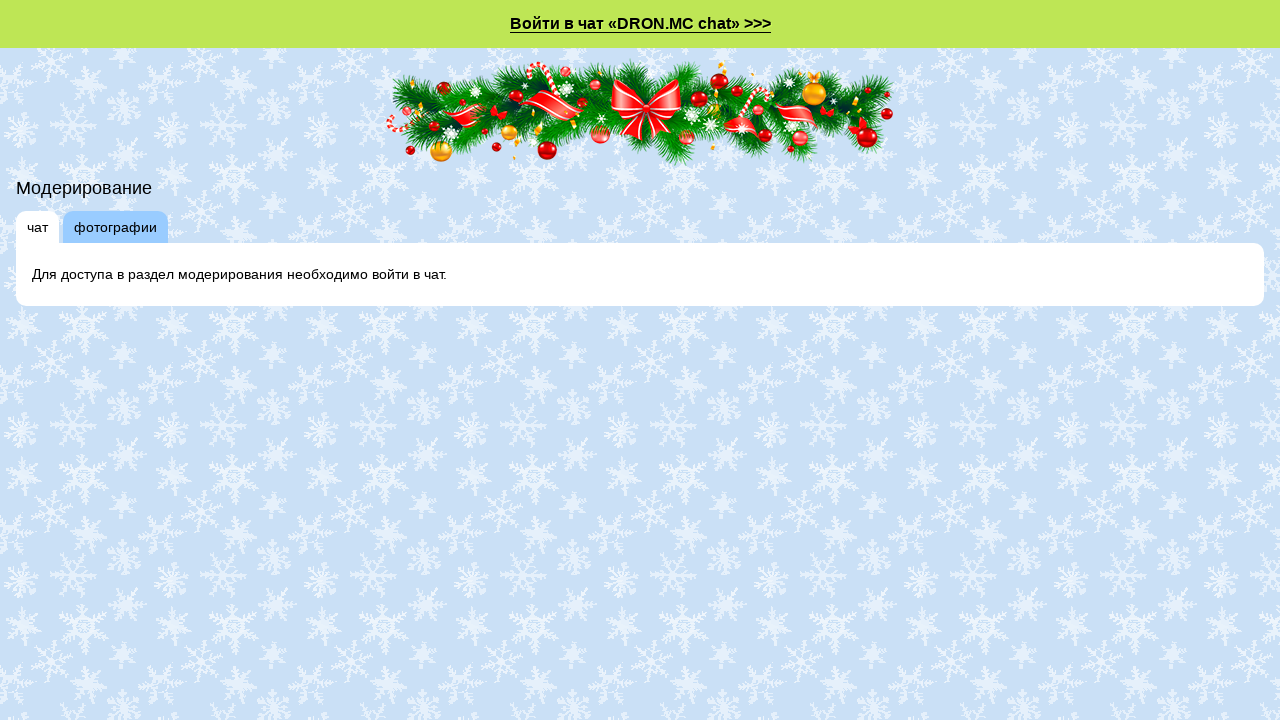

--- FILE ---
content_type: text/html;charset=UTF-8
request_url: https://dronmc-moskva-ucoz.chatovod.ru/dronmc-moskva-ucoz/mod/
body_size: 1303
content:

<!DOCTYPE html>
<html lang="ru">
<head>
    <title>Модерирование чата - Chatovod.ru</title>
    <meta http-equiv="Content-Type" content="text/html; charset=UTF-8" />
    <meta name="robots" content="index,all" />
    <meta name="audience" content="all" />
    <meta name="keywords" content="DRON.MC chat, чат, chat, чат без регистрации"/>
    <link rel="SHORTCUT ICON" href="https://chatovod.ru/favicon.ico" />
    <meta http-equiv="Content-Language" content="ru" />
    <meta http-equiv="expires" content="Wed, 16 Feb 1975 08:21:57 GMT" />
    <meta name=viewport content="width=device-width, initial-scale=1"/>
    <link href="//st1.chatovod.ru/css/widget/style_popup.css?60" rel="stylesheet" media="all" />
    <style type="text/css">
body {background-color:#005bbd;}
ul.tabs li a {background-color:#99ccff;}
</style>
    <script type="text/javascript">
        if (window.JSON == undefined) document.write('<scri'+'pt type="text/javascript" src="//st1.chatovod.ru/js/json2.min.js"></scri'+'pt>');
    </script>
    <script type="text/javascript" src="//st1.chatovod.ru/js/jquery-1.5.2.min.js"></script>
    <script type="text/javascript" src="//st1.chatovod.ru/js/global.js?29"></script>
    
    <script type="text/javascript">
        $(function() {
            if (!window.opener) {
                $("body").prepend('<a href="http://dronmc-moskva.ucoz.ru/" class="chatPopupLink"><span>Войти в чат &laquo;DRON.MC chat&raquo; &gt;&gt;&gt;</span></a>');
            }
        });
    </script>
    <!-- Global site tag (gtag.js) - Google Analytics -->
    <script async src="https://www.googletagmanager.com/gtag/js?id=G-EVXWYHX3CY"></script>
    <script>
        window.dataLayer = window.dataLayer || [];
        function gtag(){dataLayer.push(arguments);}
        gtag('js', new Date());

        gtag('config', 'G-EVXWYHX3CY');
    </script>
    
</head>
<body class="ny"><script type="text/javascript">
new Image().src = "https://count"+"er.ya"+"dro.ru/h"+"it;chatovod?r"+
escape(document.referrer)+((typeof(screen)=="undefined")?"":
";s"+screen.width+"*"+screen.height+"*"+(screen.colorDepth?
screen.colorDepth:screen.pixelDepth))+";u"+escape(document.URL)+
";"+Math.random();</script><div class="snowwrap"><div class="nyheader"></div><div class="content">
<h1>Модерирование</h1>
<ul class="tabs">
    <li class="active"><a href="/dronmc-moskva-ucoz/mod/">чат</a></li>
    <li><a href="/photos-mod/">фотографии</a></li>
</ul>
<div class="data">
<p>Для доступа в раздел модерирования необходимо войти в чат.</p>
</div>
</div></div></body>
</html>